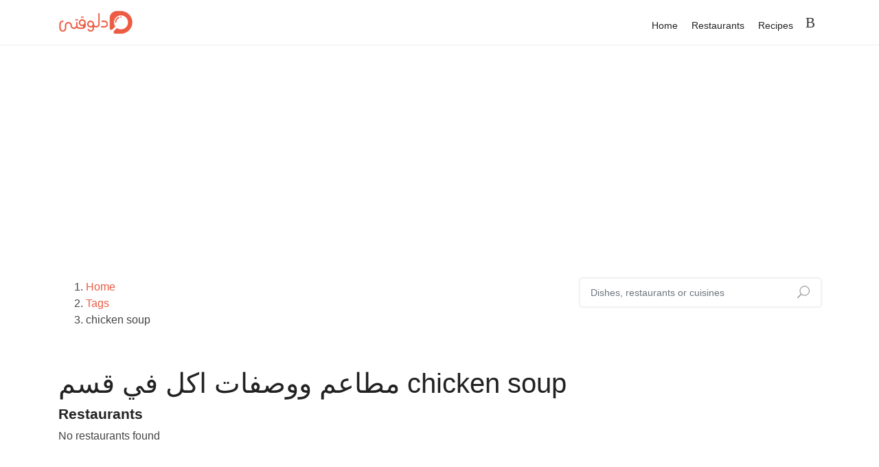

--- FILE ---
content_type: text/html; charset=UTF-8
request_url: https://dlwaqty.com/en/tags/shorb-aldgag
body_size: 13471
content:
<!DOCTYPE html>
<html lang="en" >

<head>
    <!-- Google Tag Manager -->
    <script>(function(w,d,s,l,i){w[l]=w[l]||[];w[l].push({'gtm.start':
    new Date().getTime(),event:'gtm.js'});var f=d.getElementsByTagName(s)[0],
    j=d.createElement(s),dl=l!='dataLayer'?'&l='+l:'';j.async=true;j.src=
    'https://www.googletagmanager.com/gtm.js?id='+i+dl;f.parentNode.insertBefore(j,f);
    })(window,document,'script','dataLayer','GTM-567G3LD');</script>
    <!-- End Google Tag Manager -->

    <meta property="fb:app_id" content="703445316940972" />
    <meta name="robots" content="max-image-preview:large">
    <meta charset="utf-8">
    <meta http-equiv="X-UA-Compatible" content="IE=edge"/>
    <meta name="viewport" content="width=device-width, initial-scale=1, shrink-to-fit=no"/>
    <!-- CSRF Token -->
    <meta name="csrf-token" content="NhQ3354dAHOSgKl8D93H0RGNLQcabfH1SxuBj7Vm">

    <title>مطاعم ووصفات اكل في قسم chicken soup - Dlwaqty | دلوقتي</title>
<meta name="description" content="Dlwaqty - ابلكيشن دلوقتي | قسم chicken soup اكثر من 9 مطاعم ووصفات اكل">
<meta name="keywords" content="dlwaqty, دلوقتي, اطلب الاكل, دلوقتي اطلب, وصفات, مطبخ, اورد اكل">
<link rel="canonical" href="https://dlwaqty.com/tags/chicken-soup">
    <meta property="og:title" content="مطاعم ووصفات اكل في قسم chicken soup">
<meta property="og:description" content="Dlwaqty - ابلكيشن دلوقتي | قسم chicken soup اكثر من 9 مطاعم ووصفات اكل">
<meta property="og:locale" content="ar-eg">
<meta property="og:type" content="article">
<meta property="og:url" content="https://dlwaqty.com/en/tags/chicken-soup">
<meta property="og:site_name" content="Dlwaqty">
<meta property="og:image" content="https://dlwaqty.com/images/site_default-min.png">
<meta property="article:author:first_name" content="dlwaqty">
<meta property="article:author:last_name" content="dlwaqty">
<meta property="article:author:username" content="dlwaqty">
<meta property="article:author:gender" content="male">
<meta property="article:section" content="الاقسام">

    <meta name="twitter:card" content="summary">
<meta name="twitter:site" content="@dlwaqty">
<meta name="twitter:title" content="مطاعم ووصفات اكل في قسم chicken soup">
<meta name="twitter:description" content="Dlwaqty - ابلكيشن دلوقتي | قسم chicken soup اكثر من 9 مطاعم ووصفات اكل">
    
    <script type="application/ld+json">{"@context":"https://schema.org","@type":"ItemList","name":"مطاعم ووصفات اكل في قسم chicken soup","description":"Dlwaqty - ابلكيشن دلوقتي | قسم chicken soup اكثر من 9 مطاعم ووصفات اكل","itemListElement":[{"@type":"ListItem","position":1,"url":"https://dlwaqty.com/en/recipes/tryk-aaml-lshorb-lbyd-mthl-lmt-aam"},{"@type":"ListItem","position":2,"url":"https://dlwaqty.com/en/recipes/shorb-ldg-g-b-lkhd-r-o-lkrym"},{"@type":"ListItem","position":3,"url":"https://dlwaqty.com/en/recipes/shorb-krym-ldg-g-mthl-lmt-aam"},{"@type":"ListItem","position":4,"url":"https://dlwaqty.com/en/recipes/tryk-aaml-shorb-ldg-g-lt-ylndy"},{"@type":"ListItem","position":5,"url":"https://dlwaqty.com/en/recipes/shorb-ldg-g-b-lthr-o-lkrym-b-lfydyo"},{"@type":"ListItem","position":6,"url":"https://dlwaqty.com/en/recipes/shorb-ldg-g-lshy"},{"@type":"ListItem","position":7,"url":"https://dlwaqty.com/en/recipes/shorb-dg-g-b-lkrym"},{"@type":"ListItem","position":8,"url":"https://dlwaqty.com/en/recipes/tryk-aaml-shorb-ldg-g-b-lkrym-o-lmshrom"},{"@type":"ListItem","position":9,"url":"https://dlwaqty.com/en/recipes/shorb-lkhd-r-b-ldg-g-o-lshaayry"}]}</script><script type="application/ld+json">{"@context":"https://schema.org","@type":"Organization","url":"https://www.dlwaqty.com/","@id":"https://www.dlwaqty.com/#organization","email":"info@dlwaqty.com","name":"Dlwaqty - دلوقتي","image":"https://dlwaqty.com/Logo/dlwaqty.png","address":"Nasr City, Cairo, Egypt","sameAs":["https://www.instagram.com/dlwaqty","https://www.pinterest.com/dlwaqty/","https://www.youtube.com/@dlwaqty","https://www.facebook.com/dlwaqty","https://twitter.com/dlwaqty"],"logo":{"@type":"ImageObject","inLanguage":"ar","@id":"https://www.dlwaqty.com/#/schema/logo/image/","url":"https://dlwaqty.com/Logo/dlwaqty.png","contentUrl":"https://dlwaqty.com/Logo/dlwaqty.png","width":512,"height":512,"caption":"Dlwaqty - دلوقتي"}}</script><script type="application/ld+json">{"@context":"https://schema.org","@type":"WebSite","name":"Dlwaqty - دلوقتي","description":"Dlwaqty - ابلكيشن دلوقتي منيوهات المطاعم واشهي الوصفات","@id":"https://www.dlwaqty.com/#website","url":"https://www.dlwaqty.com/","isPartOf":[{"@type":"SearchAction","target":{"@type":"EntryPoint","urlTemplate":"https://www.dlwaqty.com/recipes?keyword={search_term_string}"},"query-input":"required name=search_term_string"}],"inLanguage":"ar"}</script><script type="application/ld+json">{"@context":"https://schema.org","@type":"BreadcrumbList","@id":"https://dlwaqty.com/en/tags/chicken-soup#breadcrumb","itemListElement":[{"@type":"ListItem","position":1,"name":"الرئيسية","item":"https://www.dlwaqty.com/"},{"@type":"ListItem","position":2,"name":"tags","item":"https://www.dlwaqty.com/tags"},{"@type":"ListItem","position":3,"name":"chicken soup"}]}</script>

    <!-- Favicons-->
    <link rel="apple-touch-icon" sizes="180x180" href="/favicon_io/apple-touch-icon.png">
    <link rel="icon" type="image/png" sizes="32x32" href="/favicon_io/favicon-32x32.png">
    <link rel="icon" type="image/png" sizes="16x16" href="/favicon_io/favicon-16x16.png">
    <link rel="manifest" href="/favicon_io/site.webmanifest">

    <meta name="apple-itunes-app" content="app-id=1645792170"/>
    <meta name="google-play-app" content="app-id=com.ghanemtech.dlwaqty"/>

    <!-- GOOGLE WEB FONT -->
    
    

                        <link href="https://dlwaqty.com/css/all.css" rel="stylesheet">
                


    

    <style type="text/css">
        body {
            background: #fff !important;
            font-size: 14px !important;
            font-size: 1rem !important;
            font-family:  'Cairo', Helvetica, sans-serif !important;
            color: #444 !important;
        }
    </style>
    <script data-ad-client="ca-pub-9388942756208505" async src="https://pagead2.googlesyndication.com/pagead/js/adsbygoogle.js"></script>
    <script async src="https://pagead2.googlesyndication.com/pagead/js/adsbygoogle.js"></script>
</head>

<body >
    <!-- Google Tag Manager (noscript) -->
<noscript><iframe src="https://www.googletagmanager.com/ns.html?id=GTM-567G3LD"
height="0" width="0" style="display:none;visibility:hidden"></iframe></noscript>
<!-- End Google Tag Manager (noscript) -->
<div id="app">
    <header class="header_in  black_nav  clearfix">

    <div class="container">
        <div id="logo">
            <a href="/">
                
                <img src="/images/dlwaqty-logo.png"  width="108" height="35" alt="Dlwaqty Logo">
            </a>
        </div>
        <div class="layer"></div><!-- Opacity Mask Menu Mobile -->

                    <ul id="top_menu">
                <li><a href="/login" class="login">Login</a></li>
                
            </ul>
        
        <!-- /top_menu -->
        <a href="#" class="open_close" aria-label="open_close">
            <i class="icon_menu"></i><span>Menu</span>
        </a>
        <nav class="main-menu">
            <div id="header_menu">
                <a href="#" class="open_close" aria-label="open_close">
                    <i class="icon_close"></i><span>Menu</span>
                </a>
                <a href="/">
                    <img src="/images/frontend/logo-4.png"  height="35" alt="Dlwaqty Logo">
                </a>
            </div>
            <ul>
                <li><a href="/">Home</a></li>
                
                <li><a href="https://dlwaqty.com/en/restaurants">Restaurants</a></li>
                <li><a href="https://dlwaqty.com/en/recipes">Recipes</a></li>


            </ul>
        </nav>
    </div>
</header>
<!-- /header -->

    
    <main  >
	   <div class="page_header element_to_stick" style="padding: 40px 0 20px 0;">
        <div class="container">
            <div class="row">
                <div class="col-xl-8 col-lg-7 col-md-7 d-none d-md-block">
                            <nav aria-label="breadcrumb">
            <ol class="breadcrumb" id="breadcrumb">
                <li class="breadcrumb-item"><a href="/">Home</a></li>
                <li class="breadcrumb-item"><a href="/tags">Tags</a></li>
                <li class="breadcrumb-item active">chicken soup</li>
            </ol>
        </nav>

                </div>
                <div class="col-xl-4 col-lg-5 col-md-5">
                    <div class="search_bar_list">
                        <input type="text" class="form-control" placeholder="Dishes, restaurants or cuisines">
                        <button type="submit" aria-label="search"><i class="icon_search"></i></button>
                    </div>
                </div>
            </div>
            <!-- /row -->		       
        </div>
    </div>
    <!-- /page_header -->

	<div class="container margin_20_20">	
                    <h1 style="font-size: 40px;">مطاعم ووصفات اكل في قسم chicken soup</h1>	
		<div class="row">
			<div class="col-12"><h2 class="title_small">Restaurants</h2></div>
                            <div class="col-12">
                    <div class="alert alert-info">
                        No restaurants found
                    </div>
                </div>
            		</div>
	</div>	

	<div class="container margin_60_20">			
		<div class="row">
            <div class="col-12"><h2 class="title_small">Recipes</h2></div>
                            <div class="col-lg-12">
                    <div class="row">
                                                    <div class="col-md-4">
                                <a href="https://dlwaqty.com/en/recipes/tryk-aaml-lshorb-lbyd-mthl-lmt-aam">
    <article class="blog">

        
        <figure>
                            <img alt="طريقة عمل  الشوربة البيضاء بالفطر مثل المطاعم" title="Dlwaqty طريقة عمل  الشوربة البيضاء بالفطر مثل المطاعم"  loading="lazy" srcset="https://ghanemtech.fra1.digitaloceanspaces.com/dlwaqty/260600/responsive-images/%D8%A7%D9%84%D8%B4%D9%88%D8%B1%D8%A8%D8%A9-%D8%A7%D9%84%D8%A8%D9%8A%D8%B6%D8%A7%D8%A1-%D9%85%D8%AB%D9%84-%D8%A7%D9%84%D9%85%D8%B7%D8%A7%D8%B9%D9%85___webp_thumb_250_250.webp 250w, [data-uri] 32w" onload="window.requestAnimationFrame(function(){if(!(size=getBoundingClientRect().width))return;onload=null;sizes=Math.ceil(size/window.innerWidth*100)+'vw';});" sizes="1px" src="https://ghanemtech.fra1.digitaloceanspaces.com/dlwaqty/260600/conversions/الشوربة-البيضاء-مثل-المطاعم-webp_thumb.webp" width="250" height="250">

                        <div class="preview"><span>Read more</span></div>
        </figure>

        <div class="post_info">
            <small>2023-10-17</small>
                        <h2>طريقة عمل  الشوربة البيضاء بالفطر مثل المطاعم</h2>
            <p class="ellipsis" style="color: #000;">الشوربة البيضاء من الشوربات التي تقدم كثيراً في المطاعم وهي سهلة جداً ويمكن تحضيرها في البيت بسرعة وبمكونات بسيطة عبارة عن زبدة وماجي وطحين تمزج معاً وتترك حتى تغلي ويصبح قوامها كريمياً وبذلك تكون شوربة المطاعم جاهزة للتقديم .</p>
        </div>
    </article>
</a>
<!-- /article -->
                            </div>
                                                    <div class="col-md-4">
                                <a href="https://dlwaqty.com/en/recipes/shorb-ldg-g-b-lkhd-r-o-lkrym">
    <article class="blog">

        
        <figure>
                            <img alt="طريقة عمل شوربة الدجاج بالخضار والكريمة" title="Dlwaqty طريقة عمل شوربة الدجاج بالخضار والكريمة"  loading="lazy" srcset="https://ghanemtech.fra1.digitaloceanspaces.com/dlwaqty/263877/responsive-images/12956f7c26dca6502de3504880b84e25_w750_h500___webp_thumb_250_250.webp 250w, https://ghanemtech.fra1.digitaloceanspaces.com/dlwaqty/263877/responsive-images/12956f7c26dca6502de3504880b84e25_w750_h500___webp_thumb_209_209.webp 209w, https://ghanemtech.fra1.digitaloceanspaces.com/dlwaqty/263877/responsive-images/12956f7c26dca6502de3504880b84e25_w750_h500___webp_thumb_175_175.webp 175w, [data-uri] 32w" onload="window.requestAnimationFrame(function(){if(!(size=getBoundingClientRect().width))return;onload=null;sizes=Math.ceil(size/window.innerWidth*100)+'vw';});" sizes="1px" src="https://ghanemtech.fra1.digitaloceanspaces.com/dlwaqty/263877/conversions/12956f7c26dca6502de3504880b84e25_w750_h500-webp_thumb.webp" width="250" height="250">

                        <div class="preview"><span>Read more</span></div>
        </figure>

        <div class="post_info">
            <small>2023-10-17</small>
                        <h2>طريقة عمل شوربة الدجاج بالخضار والكريمة</h2>
            <p class="ellipsis" style="color: #000;">شوربة الدجاج بالخضار والكريمة .. تضيف كريمة الطبخ مذاقاً شهياً وغنياً لأطباق المقبلات الساخنة من الشوربات، جربي شوربة الدجاج الشهية وقدميها على سفرتك اليوم.. وبالصحة والعافية شاهدي: شوربة الدجاج بالذرة والكريمة بالفيديو</p>
        </div>
    </article>
</a>
<!-- /article -->
                            </div>
                                                    <div class="col-md-4">
                                <a href="https://dlwaqty.com/en/recipes/shorb-krym-ldg-g-mthl-lmt-aam">
    <article class="blog">

        
        <figure>
                            <img alt="طريقة عمل شوربة كريمة الدجاج مثل المطاعم" title="Dlwaqty طريقة عمل شوربة كريمة الدجاج مثل المطاعم"  loading="lazy" srcset="https://ghanemtech.fra1.digitaloceanspaces.com/dlwaqty/264712/responsive-images/050fc4edeeee75760d96750bd1990e40_w750_h500___webp_thumb_250_250.webp 250w, https://ghanemtech.fra1.digitaloceanspaces.com/dlwaqty/264712/responsive-images/050fc4edeeee75760d96750bd1990e40_w750_h500___webp_thumb_209_209.webp 209w, [data-uri] 32w" onload="window.requestAnimationFrame(function(){if(!(size=getBoundingClientRect().width))return;onload=null;sizes=Math.ceil(size/window.innerWidth*100)+'vw';});" sizes="1px" src="https://ghanemtech.fra1.digitaloceanspaces.com/dlwaqty/264712/conversions/050fc4edeeee75760d96750bd1990e40_w750_h500-webp_thumb.webp" width="250" height="250">

                        <div class="preview"><span>Read more</span></div>
        </figure>

        <div class="post_info">
            <small>2023-09-27</small>
                        <h2>طريقة عمل شوربة كريمة الدجاج مثل المطاعم</h2>
            <p class="ellipsis" style="color: #000;">شوربة كريمة الدجاج مثل المطاعم .... لعشاق أكلات المطاعم، نقدم لكم اليوم وصفة من المقبلات الساخنة الشهية والسهلة والتي من الممكن تحضيرها في المنزل، جربوا شوربة الدجاج الرائعة بنفس الطعم المميز تعلمي أيضاً:  شوربة الدجاج بلسان العصفور والكريمة</p>
        </div>
    </article>
</a>
<!-- /article -->
                            </div>
                                                    <div class="col-md-4">
                                <a href="https://dlwaqty.com/en/recipes/tryk-aaml-shorb-ldg-g-lt-ylndy">
    <article class="blog">

        
        <figure>
                            <img alt="طريقة عمل  شوربة الدجاج التايلندية" title="Dlwaqty طريقة عمل  شوربة الدجاج التايلندية"  loading="lazy" srcset="https://ghanemtech.fra1.digitaloceanspaces.com/dlwaqty/183961/responsive-images/%D8%B4%D9%88%D8%B1%D8%A8%D8%A9-%D8%A7%D9%84%D8%AF%D8%AC%D8%A7%D8%AC-%D8%A7%D9%84%D8%AA%D8%A7%D9%8A%D9%84%D9%86%D8%AF%D9%8A%D8%A9-300x214___webp_thumb_250_250.webp 250w, [data-uri] 32w" onload="window.requestAnimationFrame(function(){if(!(size=getBoundingClientRect().width))return;onload=null;sizes=Math.ceil(size/window.innerWidth*100)+'vw';});" sizes="1px" src="https://ghanemtech.fra1.digitaloceanspaces.com/dlwaqty/183961/conversions/شوربة-الدجاج-التايلندية-300x214-webp_thumb.webp" width="250" height="250">

                        <div class="preview"><span>Read more</span></div>
        </figure>

        <div class="post_info">
            <small>2023-10-17</small>
                        <h2>طريقة عمل  شوربة الدجاج التايلندية</h2>
            <p class="ellipsis" style="color: #000;">شوربة الدجاج التايلندية ، حساء ساخن مغذي من المطبخ الآسيوي، يتكون من لحم الدجاج، الزنجبيل، الثوم، الكراث، الليمون، الكزبرة، الفليفلة الحارة وكلها مكونات صحية. لذلك ستحصلين على وجبة كاملة إلى جانب طبق من الأرز.</p>
        </div>
    </article>
</a>
<!-- /article -->
                            </div>
                                                    <div class="col-md-4">
                                <a href="https://dlwaqty.com/en/recipes/shorb-ldg-g-b-lthr-o-lkrym-b-lfydyo">
    <article class="blog">

        
        <figure>
                            <img alt="طريقة عمل شوربة الدجاج بالذرة والكريمة بالفيديو" title="Dlwaqty طريقة عمل شوربة الدجاج بالذرة والكريمة بالفيديو"  loading="lazy" srcset="https://ghanemtech.fra1.digitaloceanspaces.com/dlwaqty/264010/responsive-images/poster___webp_thumb_250_250.webp 250w, https://ghanemtech.fra1.digitaloceanspaces.com/dlwaqty/264010/responsive-images/poster___webp_thumb_209_209.webp 209w, [data-uri] 32w" onload="window.requestAnimationFrame(function(){if(!(size=getBoundingClientRect().width))return;onload=null;sizes=Math.ceil(size/window.innerWidth*100)+'vw';});" sizes="1px" src="https://ghanemtech.fra1.digitaloceanspaces.com/dlwaqty/264010/conversions/poster-webp_thumb.webp" width="250" height="250">

                        <div class="preview"><span>Read more</span></div>
        </figure>

        <div class="post_info">
            <small>2023-10-17</small>
                            <i class="bi bi-youtube" style="font-size: 1.5rem; color: red;"></i>
                        <h2>طريقة عمل شوربة الدجاج بالذرة والكريمة بالفيديو</h2>
            <p class="ellipsis" style="color: #000;">شوربة الدجاج بالذرة والكريمة بالفيديو .. تعلمي تحضير وصفات رمضان بالفيديو ، شاهدي أطيب وصفات المقبلات الرمضانية من الشوربات الغنية بالطعم الرائع واللذيذ تعلمي أيضاً:  شوربة الدجاج بالشعيرية والبطاطس</p>
        </div>
    </article>
</a>
<!-- /article -->
                            </div>
                                                    <div class="col-md-4">
                                <a href="https://dlwaqty.com/en/recipes/shorb-ldg-g-lshy">
    <article class="blog">

        
        <figure>
                            <img alt="طريقة عمل شوربة الدجاج الصحية" title="Dlwaqty طريقة عمل شوربة الدجاج الصحية"  loading="lazy" srcset="https://ghanemtech.fra1.digitaloceanspaces.com/dlwaqty/264375/responsive-images/dfc5e98f1e8dd44ad6bc973ee4ca1bd1_w750_h500___webp_thumb_250_250.webp 250w, https://ghanemtech.fra1.digitaloceanspaces.com/dlwaqty/264375/responsive-images/dfc5e98f1e8dd44ad6bc973ee4ca1bd1_w750_h500___webp_thumb_209_209.webp 209w, https://ghanemtech.fra1.digitaloceanspaces.com/dlwaqty/264375/responsive-images/dfc5e98f1e8dd44ad6bc973ee4ca1bd1_w750_h500___webp_thumb_175_175.webp 175w, [data-uri] 32w" onload="window.requestAnimationFrame(function(){if(!(size=getBoundingClientRect().width))return;onload=null;sizes=Math.ceil(size/window.innerWidth*100)+'vw';});" sizes="1px" src="https://ghanemtech.fra1.digitaloceanspaces.com/dlwaqty/264375/conversions/dfc5e98f1e8dd44ad6bc973ee4ca1bd1_w750_h500-webp_thumb.webp" width="250" height="250">

                        <div class="preview"><span>Read more</span></div>
        </figure>

        <div class="post_info">
            <small>2023-10-17</small>
                        <h2>طريقة عمل شوربة الدجاج الصحية</h2>
            <p class="ellipsis" style="color: #000;">شوربة الدجاج الصحية ... قدمي على سفرتك وصفات غنية بالطعم اللذيذ وصحية أيضاً، تعلمي طريقة عمل شوربات الدجاج المميزة، وتمتعي بالطعم مع أفراد عائلتك تعلمي أيضاً:  شوربة كريمة الدجاج مثل المطاعم</p>
        </div>
    </article>
</a>
<!-- /article -->
                            </div>
                                                    <div class="col-md-4">
                                <a href="https://dlwaqty.com/en/recipes/shorb-dg-g-b-lkrym">
    <article class="blog">

        
        <figure>
                            <img alt="طريقة عمل شوربة دجاج بالكريمة" title="Dlwaqty طريقة عمل شوربة دجاج بالكريمة"  loading="lazy" srcset="https://ghanemtech.fra1.digitaloceanspaces.com/dlwaqty/265633/responsive-images/2e94edf7b936f8eb65132ca904241774_w750_h500___webp_thumb_250_250.webp 250w, https://ghanemtech.fra1.digitaloceanspaces.com/dlwaqty/265633/responsive-images/2e94edf7b936f8eb65132ca904241774_w750_h500___webp_thumb_209_209.webp 209w, https://ghanemtech.fra1.digitaloceanspaces.com/dlwaqty/265633/responsive-images/2e94edf7b936f8eb65132ca904241774_w750_h500___webp_thumb_175_175.webp 175w, [data-uri] 32w" onload="window.requestAnimationFrame(function(){if(!(size=getBoundingClientRect().width))return;onload=null;sizes=Math.ceil(size/window.innerWidth*100)+'vw';});" sizes="1px" src="https://ghanemtech.fra1.digitaloceanspaces.com/dlwaqty/265633/conversions/2e94edf7b936f8eb65132ca904241774_w750_h500-webp_thumb.webp" width="250" height="250">

                        <div class="preview"><span>Read more</span></div>
        </figure>

        <div class="post_info">
            <small>2023-10-17</small>
                        <h2>طريقة عمل شوربة دجاج بالكريمة</h2>
            <p class="ellipsis" style="color: #000;">شوربة دجاج بالكريمة .. قدمي وصفة سهلة وسريعة ، وغنية بالطعم المميز والرائع، من وصفات شوربات الدجاج اللذيذة، خطواتها سهلة وطعمها ولا أروع تعلمي:  شوربة الشوفان مع الدجاج والكريما</p>
        </div>
    </article>
</a>
<!-- /article -->
                            </div>
                                                    <div class="col-md-4">
                                <a href="https://dlwaqty.com/en/recipes/tryk-aaml-shorb-ldg-g-b-lkrym-o-lmshrom">
    <article class="blog">

        
        <figure>
                            <img alt="طريقة عمل  شوربة الدجاج بالكريمة والمشروم" title="Dlwaqty طريقة عمل  شوربة الدجاج بالكريمة والمشروم"  loading="lazy" srcset="https://ghanemtech.fra1.digitaloceanspaces.com/dlwaqty/260608/responsive-images/%D8%B4%D9%88%D8%B1%D8%A8%D8%A9-%D8%A7%D9%84%D8%AF%D8%AC%D8%A7%D8%AC-%D8%A8%D8%A7%D9%84%D9%83%D8%B1%D9%8A%D9%85%D8%A9-%D9%88%D8%A7%D9%84%D9%85%D8%B4%D8%B1%D9%88%D9%85___webp_thumb_250_250.webp 250w, https://ghanemtech.fra1.digitaloceanspaces.com/dlwaqty/260608/responsive-images/%D8%B4%D9%88%D8%B1%D8%A8%D8%A9-%D8%A7%D9%84%D8%AF%D8%AC%D8%A7%D8%AC-%D8%A8%D8%A7%D9%84%D9%83%D8%B1%D9%8A%D9%85%D8%A9-%D9%88%D8%A7%D9%84%D9%85%D8%B4%D8%B1%D9%88%D9%85___webp_thumb_209_209.webp 209w, https://ghanemtech.fra1.digitaloceanspaces.com/dlwaqty/260608/responsive-images/%D8%B4%D9%88%D8%B1%D8%A8%D8%A9-%D8%A7%D9%84%D8%AF%D8%AC%D8%A7%D8%AC-%D8%A8%D8%A7%D9%84%D9%83%D8%B1%D9%8A%D9%85%D8%A9-%D9%88%D8%A7%D9%84%D9%85%D8%B4%D8%B1%D9%88%D9%85___webp_thumb_174_174.webp 174w, [data-uri] 32w" onload="window.requestAnimationFrame(function(){if(!(size=getBoundingClientRect().width))return;onload=null;sizes=Math.ceil(size/window.innerWidth*100)+'vw';});" sizes="1px" src="https://ghanemtech.fra1.digitaloceanspaces.com/dlwaqty/260608/conversions/شوربة-الدجاج-بالكريمة-والمشروم-webp_thumb.webp" width="250" height="250">

                        <div class="preview"><span>Read more</span></div>
        </figure>

        <div class="post_info">
            <small>2023-10-17</small>
                        <h2>طريقة عمل  شوربة الدجاج بالكريمة والمشروم</h2>
            <p class="ellipsis" style="color: #000;">شوربة الكريما شوربة سريعة وسهلة التحضير تقدم إلى جانب وجبات الدجاج المختلفة، كما أن إضافة قطع الدجاج لها والفطر الطازج يعطيها قواماً وطعماً أفضل، ويمكن استبدال الفطر بالذرة حسب الرغبة .</p>
        </div>
    </article>
</a>
<!-- /article -->
                            </div>
                                                    <div class="col-md-4">
                                <a href="https://dlwaqty.com/en/recipes/shorb-lkhd-r-b-ldg-g-o-lshaayry">
    <article class="blog">

        
        <figure>
                            <img alt="طريقة عمل شوربة الخضار بالدجاج والشعيرية" title="Dlwaqty طريقة عمل شوربة الخضار بالدجاج والشعيرية"  loading="lazy" srcset="https://ghanemtech.fra1.digitaloceanspaces.com/dlwaqty/264465/responsive-images/a913807ca64587205144a7f84d4c52fa_w750_h500___webp_thumb_250_250.webp 250w, https://ghanemtech.fra1.digitaloceanspaces.com/dlwaqty/264465/responsive-images/a913807ca64587205144a7f84d4c52fa_w750_h500___webp_thumb_209_209.webp 209w, https://ghanemtech.fra1.digitaloceanspaces.com/dlwaqty/264465/responsive-images/a913807ca64587205144a7f84d4c52fa_w750_h500___webp_thumb_174_174.webp 174w, [data-uri] 32w" onload="window.requestAnimationFrame(function(){if(!(size=getBoundingClientRect().width))return;onload=null;sizes=Math.ceil(size/window.innerWidth*100)+'vw';});" sizes="1px" src="https://ghanemtech.fra1.digitaloceanspaces.com/dlwaqty/264465/conversions/a913807ca64587205144a7f84d4c52fa_w750_h500-webp_thumb.webp" width="250" height="250">

                        <div class="preview"><span>Read more</span></div>
        </figure>

        <div class="post_info">
            <small>2023-10-17</small>
                        <h2>طريقة عمل شوربة الخضار بالدجاج والشعيرية</h2>
            <p class="ellipsis" style="color: #000;">شوربة الخضار بالدجاج والشعيرية ... حضري طبق مثالي لفصل الشتاء، وقدمي على سفرتك وصفات المقبلات الساخنة من الشوربات الغنية بالخضار المغذية مع الدجاج، وصفة سهلة وسريعة جربيها اليوم شاهدي:  شوربة الخضار بالشوفان بالفيديو</p>
        </div>
    </article>
</a>
<!-- /article -->
                            </div>
                                            </div>
                    <!-- /row -->
                                    
                                    </div>
                <!-- /col -->
            		</div>
		<!-- /row -->	
	</div>
    </main>

    <footer>
    <div class="wave footer "></div>
    <div class="container margin_60_40 fix_mobile">
        <div class="row">
            <div class="col-lg-3 col-md-6">
                <h4 data-target="#collapse_1">Quick Links</h4>
                <div class="collapse dont-collapse-sm links" id="collapse_1">
                    <ul>
                        <li><a href="/restaurants/submit">Add your restaurant</a></li>
                        <li><a href="/pages/help">Help</a></li>
                        
                        <li><a href="https://dlwaqty.com/en/recipes">Recipes</a></li>
                        <li><a href="/pages/contacts">Contacts</a></li>
                    </ul>
                </div>
            </div>
            <div class="col-lg-3 col-md-6">
                <h4 data-target="#collapse_2">Categories</h4>
                <div class="collapse dont-collapse-sm links" id="collapse_2">
                    <ul>
                        <li><a href="/tags/hloyat">الحلويات</a></li>
                        <li><a href="/tags/osfat-sryaa">وصفات سريعة</a></li>
                        <li><a href="/tags/tbk-ryysy">اطباق رئيسية</a></li>
                        <li><a href="/tags/hloyat-ghrby">حلويات غربية</a></li>
                    </ul>
                </div>
            </div>
            <div class="col-lg-3 col-md-6">
                    <h4 data-target="#collapse_3">Contacts</h4>
                <div class="collapse dont-collapse-sm contacts" id="collapse_3">
                    <ul>
                        <li><i class="icon_house_alt"></i>Nasr City, Cairo, Egypt</li>
                        <li><i class="icon_mobile"></i></li>
                        <li><i class="icon_mail_alt"></i><a href="#0"><span class="__cf_email__" data-cfemail="82ebece4edc2e6eef5e3f3f6fbace1edef">[email&#160;protected]</span></a></li>
                    </ul>
                </div>
            </div>
            <div class="col-lg-3 col-md-6">
                    <h4 data-target="#collapse_4">Keep in touch</h4>
                <div class="collapse dont-collapse-sm" id="collapse_4">
                    <div id="newsletter">
                        <div id="message-newsletter"></div>
                        <form method="post" action="assets/newsletter.php" name="newsletter_form" id="newsletter_form">
                            <div class="form-group">
                                <input type="email" name="email_newsletter" id="email_newsletter" class="form-control" placeholder="Your email">
                                <button type="submit" id="submit-newsletter"><i class="arrow_carrot-right"></i></button>
                            </div>
                        </form>
                    </div>
                    <div class="follow_us">
                        <h5>Follow Us</h5>
                        <ul>
                            <li>
                                <a href="https://twitter.com/dlwaqty"><img src="[data-uri]" data-src="/images/frontend/twitter_icon.svg" alt="twitter" class="lazy"></a>
                            </li>
                            <li>
                                <a href="https://www.facebook.com/dlwaqty/"><img src="[data-uri]" data-src="/images/frontend/facebook_icon.svg" alt="facebook" class="lazy"></a>
                            </li>
                            <li><a href="https://www.instagram.com/dlwaqty"><img src="[data-uri]" data-src="/images/frontend/instagram_icon.svg" alt="instagram" class="lazy"></a></li>
                            <li>
                                <a href="https://www.youtube.com/@dlwaqty">
                                    <img src="[data-uri]" data-src="/images/frontend/youtube_icon.svg" alt="youtube" class="lazy">
                                </a>
                            </li>
                        </ul>
                    </div>
                </div>
            </div>
        </div>
        <!-- /row-->
        <hr>
        <div class="row add_bottom_25">
            <div class="col-lg-6">
                <ul class="footer-selector clearfix">
                    <li>
                        <div class="btn-group">
                            <button class="btn btn-secondary btn-sm dropdown-toggle" type="button" data-toggle="dropdown" aria-haspopup="true" aria-expanded="false" style="
    background-color: #000;
    font-weight: 700;
">
                            English
                            </button>
                            <div class="dropdown-menu">
                                                                    <a class="dropdown-item" rel="alternate" hreflang="en" href="https://dlwaqty.com/en/tags/shorb-aldgag">
                                        English
                                    </a>
                                                                    <a class="dropdown-item" rel="alternate" hreflang="ar" href="https://dlwaqty.com/ar/tags/shorb-aldgag">
                                        العربية
                                    </a>
                                                            </div>
                        </div>
                    </li>
                    <li>
                        <a href="https://apps.apple.com/jo/app/dlwaqty-recipes-restaurants/id1645792170">
                            <img src="[data-uri]" data-src="/images/frontend/logo_appstore.svg" alt="App Store" width="100" height="35" class="lazy">
                        </a>
                    </li>
                    <li>
                        <a href="https://play.google.com/store/apps/details?id=com.ghanemtech.dlwaqty&amp;hl=en&amp;gl=US">
                            <img src="[data-uri]" data-src="/images/frontend/logo_playstore.svg" alt="Play Store" width="100" height="35" class="lazy">
                        </a>
                    </li>
                </ul>
            </div>
            <div class="col-lg-6">
                <ul class="additional_links">
                    <li><a href="/pages/terms">Terms and conditions</a></li>
                    <li><a href="/pages/privacy">Privacy</a></li>
                    <li><a href="/pages/about">About us</a></li>
                    <li><span>© Dlwaqty</span></li>
                </ul>
            </div>
        </div>
    </div>
</footer>
<!--/footer-->

<!-- Messenger Chat Plugin Code -->



  <!-- Hotjar Tracking Code for www.dlwaqty.com -->

    <div id="toTop"></div><!-- Back to top button -->
</div>

    
    <!-- COMMON SCRIPTS -->
    
    <script data-cfasync="false" src="/cdn-cgi/scripts/5c5dd728/cloudflare-static/email-decode.min.js"></script><script defer src="https://dlwaqty.com/js/all.js" ></script>

    <script>
        $('.carousel').carousel()
    </script>

        

    <!-- The core Firebase JS SDK is always required and must be listed first -->
    <script src="https://www.gstatic.com/firebasejs/8.2.1/firebase-app.js"></script>

    <!-- TODO: Add SDKs for Firebase products that you want to use
         https://firebase.google.com/docs/web/setup#available-libraries -->
    <script src="https://www.gstatic.com/firebasejs/8.2.1/firebase-analytics.js"></script>

    <script>
      // Your web app's Firebase configuration
      // For Firebase JS SDK v7.20.0 and later, measurementId is optional
      var firebaseConfig = {
        apiKey: "AIzaSyAuw8tuR1_hjRFw78xnycybRARjI7CFG_Y",
        authDomain: "dlwaqty-5de27.firebaseapp.com",
        databaseURL: "https://dlwaqty-5de27.firebaseio.com",
        projectId: "dlwaqty-5de27",
        storageBucket: "dlwaqty-5de27.appspot.com",
        messagingSenderId: "499904781236",
        appId: "1:499904781236:web:2749844916692f99dd30e1",
        measurementId: "G-80DYHTDEJF"
      };
      // Initialize Firebase
      firebase.initializeApp(firebaseConfig);
      firebase.analytics();
    </script>
    <script>
        (adsbygoogle = window.adsbygoogle || []).push({});
    </script>


<script defer src="https://static.cloudflareinsights.com/beacon.min.js/vcd15cbe7772f49c399c6a5babf22c1241717689176015" integrity="sha512-ZpsOmlRQV6y907TI0dKBHq9Md29nnaEIPlkf84rnaERnq6zvWvPUqr2ft8M1aS28oN72PdrCzSjY4U6VaAw1EQ==" data-cf-beacon='{"version":"2024.11.0","token":"60475bc5bd5a4963a6e29e0a120f659b","r":1,"server_timing":{"name":{"cfCacheStatus":true,"cfEdge":true,"cfExtPri":true,"cfL4":true,"cfOrigin":true,"cfSpeedBrain":true},"location_startswith":null}}' crossorigin="anonymous"></script>
</body>
</html>

--- FILE ---
content_type: text/html; charset=utf-8
request_url: https://www.google.com/recaptcha/api2/aframe
body_size: 258
content:
<!DOCTYPE HTML><html><head><meta http-equiv="content-type" content="text/html; charset=UTF-8"></head><body><script nonce="-jsp0dDMoEzPyl9v9z0LyQ">/** Anti-fraud and anti-abuse applications only. See google.com/recaptcha */ try{var clients={'sodar':'https://pagead2.googlesyndication.com/pagead/sodar?'};window.addEventListener("message",function(a){try{if(a.source===window.parent){var b=JSON.parse(a.data);var c=clients[b['id']];if(c){var d=document.createElement('img');d.src=c+b['params']+'&rc='+(localStorage.getItem("rc::a")?sessionStorage.getItem("rc::b"):"");window.document.body.appendChild(d);sessionStorage.setItem("rc::e",parseInt(sessionStorage.getItem("rc::e")||0)+1);localStorage.setItem("rc::h",'1765462930634');}}}catch(b){}});window.parent.postMessage("_grecaptcha_ready", "*");}catch(b){}</script></body></html>